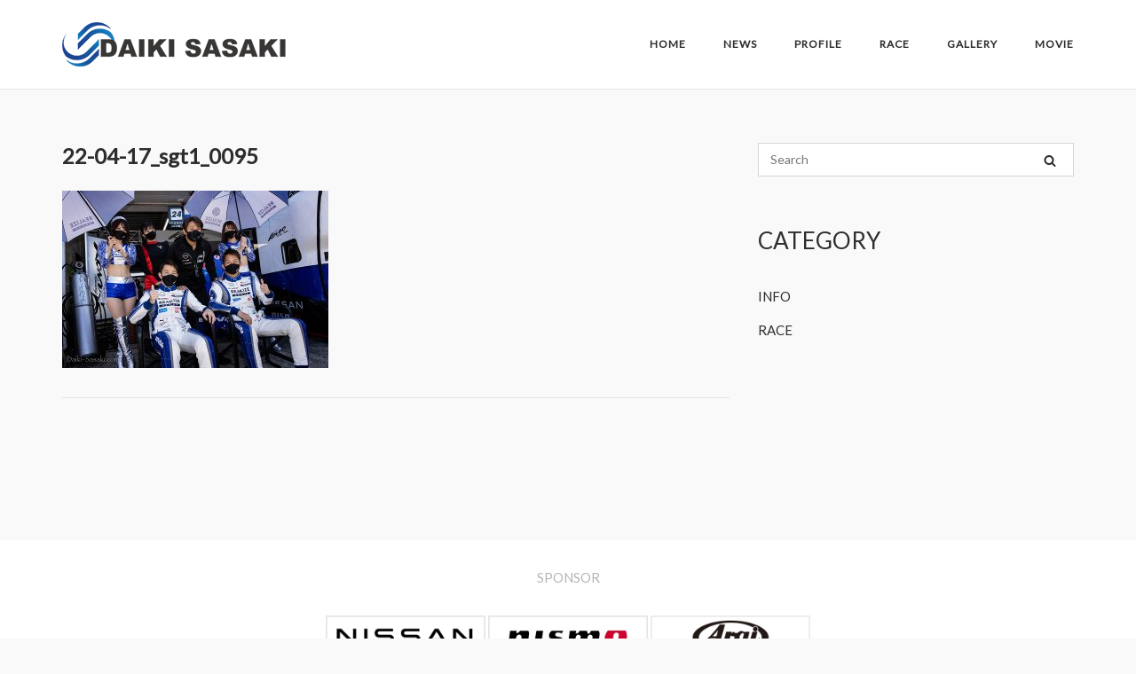

--- FILE ---
content_type: text/html; charset=UTF-8
request_url: https://daiki-sasaki.com/gallery/2022-super-gt500-rd1/attachment/22-04-17_sgt1_0095/
body_size: 46490
content:
<!DOCTYPE html>
<html lang="ja">
<head>
	<meta charset="UTF-8">
	<link rel="profile" href="https://gmpg.org/xfn/11">

	<title>22-04-17_sgt1_0095 &#8211; Racing  Driver DAIKI SASAKI</title>
<meta name='robots' content='max-image-preview:large' />
	<style>img:is([sizes="auto" i], [sizes^="auto," i]) { contain-intrinsic-size: 3000px 1500px }</style>
	<link rel='dns-prefetch' href='//www.googletagmanager.com' />
<link rel='dns-prefetch' href='//fonts.googleapis.com' />
<link rel="alternate" type="application/rss+xml" title="Racing  Driver DAIKI SASAKI &raquo; フィード" href="https://daiki-sasaki.com/feed/" />
<script type="text/javascript">
/* <![CDATA[ */
window._wpemojiSettings = {"baseUrl":"https:\/\/s.w.org\/images\/core\/emoji\/16.0.1\/72x72\/","ext":".png","svgUrl":"https:\/\/s.w.org\/images\/core\/emoji\/16.0.1\/svg\/","svgExt":".svg","source":{"concatemoji":"https:\/\/daiki-sasaki.com\/wp-includes\/js\/wp-emoji-release.min.js?ver=6.8.3"}};
/*! This file is auto-generated */
!function(s,n){var o,i,e;function c(e){try{var t={supportTests:e,timestamp:(new Date).valueOf()};sessionStorage.setItem(o,JSON.stringify(t))}catch(e){}}function p(e,t,n){e.clearRect(0,0,e.canvas.width,e.canvas.height),e.fillText(t,0,0);var t=new Uint32Array(e.getImageData(0,0,e.canvas.width,e.canvas.height).data),a=(e.clearRect(0,0,e.canvas.width,e.canvas.height),e.fillText(n,0,0),new Uint32Array(e.getImageData(0,0,e.canvas.width,e.canvas.height).data));return t.every(function(e,t){return e===a[t]})}function u(e,t){e.clearRect(0,0,e.canvas.width,e.canvas.height),e.fillText(t,0,0);for(var n=e.getImageData(16,16,1,1),a=0;a<n.data.length;a++)if(0!==n.data[a])return!1;return!0}function f(e,t,n,a){switch(t){case"flag":return n(e,"\ud83c\udff3\ufe0f\u200d\u26a7\ufe0f","\ud83c\udff3\ufe0f\u200b\u26a7\ufe0f")?!1:!n(e,"\ud83c\udde8\ud83c\uddf6","\ud83c\udde8\u200b\ud83c\uddf6")&&!n(e,"\ud83c\udff4\udb40\udc67\udb40\udc62\udb40\udc65\udb40\udc6e\udb40\udc67\udb40\udc7f","\ud83c\udff4\u200b\udb40\udc67\u200b\udb40\udc62\u200b\udb40\udc65\u200b\udb40\udc6e\u200b\udb40\udc67\u200b\udb40\udc7f");case"emoji":return!a(e,"\ud83e\udedf")}return!1}function g(e,t,n,a){var r="undefined"!=typeof WorkerGlobalScope&&self instanceof WorkerGlobalScope?new OffscreenCanvas(300,150):s.createElement("canvas"),o=r.getContext("2d",{willReadFrequently:!0}),i=(o.textBaseline="top",o.font="600 32px Arial",{});return e.forEach(function(e){i[e]=t(o,e,n,a)}),i}function t(e){var t=s.createElement("script");t.src=e,t.defer=!0,s.head.appendChild(t)}"undefined"!=typeof Promise&&(o="wpEmojiSettingsSupports",i=["flag","emoji"],n.supports={everything:!0,everythingExceptFlag:!0},e=new Promise(function(e){s.addEventListener("DOMContentLoaded",e,{once:!0})}),new Promise(function(t){var n=function(){try{var e=JSON.parse(sessionStorage.getItem(o));if("object"==typeof e&&"number"==typeof e.timestamp&&(new Date).valueOf()<e.timestamp+604800&&"object"==typeof e.supportTests)return e.supportTests}catch(e){}return null}();if(!n){if("undefined"!=typeof Worker&&"undefined"!=typeof OffscreenCanvas&&"undefined"!=typeof URL&&URL.createObjectURL&&"undefined"!=typeof Blob)try{var e="postMessage("+g.toString()+"("+[JSON.stringify(i),f.toString(),p.toString(),u.toString()].join(",")+"));",a=new Blob([e],{type:"text/javascript"}),r=new Worker(URL.createObjectURL(a),{name:"wpTestEmojiSupports"});return void(r.onmessage=function(e){c(n=e.data),r.terminate(),t(n)})}catch(e){}c(n=g(i,f,p,u))}t(n)}).then(function(e){for(var t in e)n.supports[t]=e[t],n.supports.everything=n.supports.everything&&n.supports[t],"flag"!==t&&(n.supports.everythingExceptFlag=n.supports.everythingExceptFlag&&n.supports[t]);n.supports.everythingExceptFlag=n.supports.everythingExceptFlag&&!n.supports.flag,n.DOMReady=!1,n.readyCallback=function(){n.DOMReady=!0}}).then(function(){return e}).then(function(){var e;n.supports.everything||(n.readyCallback(),(e=n.source||{}).concatemoji?t(e.concatemoji):e.wpemoji&&e.twemoji&&(t(e.twemoji),t(e.wpemoji)))}))}((window,document),window._wpemojiSettings);
/* ]]> */
</script>
<style id='wp-emoji-styles-inline-css' type='text/css'>

	img.wp-smiley, img.emoji {
		display: inline !important;
		border: none !important;
		box-shadow: none !important;
		height: 1em !important;
		width: 1em !important;
		margin: 0 0.07em !important;
		vertical-align: -0.1em !important;
		background: none !important;
		padding: 0 !important;
	}
</style>
<link rel='stylesheet' id='wp-block-library-css' href='https://daiki-sasaki.com/wp-includes/css/dist/block-library/style.min.css?ver=6.8.3' type='text/css' media='all' />
<style id='classic-theme-styles-inline-css' type='text/css'>
/*! This file is auto-generated */
.wp-block-button__link{color:#fff;background-color:#32373c;border-radius:9999px;box-shadow:none;text-decoration:none;padding:calc(.667em + 2px) calc(1.333em + 2px);font-size:1.125em}.wp-block-file__button{background:#32373c;color:#fff;text-decoration:none}
</style>
<style id='global-styles-inline-css' type='text/css'>
:root{--wp--preset--aspect-ratio--square: 1;--wp--preset--aspect-ratio--4-3: 4/3;--wp--preset--aspect-ratio--3-4: 3/4;--wp--preset--aspect-ratio--3-2: 3/2;--wp--preset--aspect-ratio--2-3: 2/3;--wp--preset--aspect-ratio--16-9: 16/9;--wp--preset--aspect-ratio--9-16: 9/16;--wp--preset--color--black: #000000;--wp--preset--color--cyan-bluish-gray: #abb8c3;--wp--preset--color--white: #ffffff;--wp--preset--color--pale-pink: #f78da7;--wp--preset--color--vivid-red: #cf2e2e;--wp--preset--color--luminous-vivid-orange: #ff6900;--wp--preset--color--luminous-vivid-amber: #fcb900;--wp--preset--color--light-green-cyan: #7bdcb5;--wp--preset--color--vivid-green-cyan: #00d084;--wp--preset--color--pale-cyan-blue: #8ed1fc;--wp--preset--color--vivid-cyan-blue: #0693e3;--wp--preset--color--vivid-purple: #9b51e0;--wp--preset--gradient--vivid-cyan-blue-to-vivid-purple: linear-gradient(135deg,rgba(6,147,227,1) 0%,rgb(155,81,224) 100%);--wp--preset--gradient--light-green-cyan-to-vivid-green-cyan: linear-gradient(135deg,rgb(122,220,180) 0%,rgb(0,208,130) 100%);--wp--preset--gradient--luminous-vivid-amber-to-luminous-vivid-orange: linear-gradient(135deg,rgba(252,185,0,1) 0%,rgba(255,105,0,1) 100%);--wp--preset--gradient--luminous-vivid-orange-to-vivid-red: linear-gradient(135deg,rgba(255,105,0,1) 0%,rgb(207,46,46) 100%);--wp--preset--gradient--very-light-gray-to-cyan-bluish-gray: linear-gradient(135deg,rgb(238,238,238) 0%,rgb(169,184,195) 100%);--wp--preset--gradient--cool-to-warm-spectrum: linear-gradient(135deg,rgb(74,234,220) 0%,rgb(151,120,209) 20%,rgb(207,42,186) 40%,rgb(238,44,130) 60%,rgb(251,105,98) 80%,rgb(254,248,76) 100%);--wp--preset--gradient--blush-light-purple: linear-gradient(135deg,rgb(255,206,236) 0%,rgb(152,150,240) 100%);--wp--preset--gradient--blush-bordeaux: linear-gradient(135deg,rgb(254,205,165) 0%,rgb(254,45,45) 50%,rgb(107,0,62) 100%);--wp--preset--gradient--luminous-dusk: linear-gradient(135deg,rgb(255,203,112) 0%,rgb(199,81,192) 50%,rgb(65,88,208) 100%);--wp--preset--gradient--pale-ocean: linear-gradient(135deg,rgb(255,245,203) 0%,rgb(182,227,212) 50%,rgb(51,167,181) 100%);--wp--preset--gradient--electric-grass: linear-gradient(135deg,rgb(202,248,128) 0%,rgb(113,206,126) 100%);--wp--preset--gradient--midnight: linear-gradient(135deg,rgb(2,3,129) 0%,rgb(40,116,252) 100%);--wp--preset--font-size--small: 13px;--wp--preset--font-size--medium: 20px;--wp--preset--font-size--large: 36px;--wp--preset--font-size--x-large: 42px;--wp--preset--spacing--20: 0.44rem;--wp--preset--spacing--30: 0.67rem;--wp--preset--spacing--40: 1rem;--wp--preset--spacing--50: 1.5rem;--wp--preset--spacing--60: 2.25rem;--wp--preset--spacing--70: 3.38rem;--wp--preset--spacing--80: 5.06rem;--wp--preset--shadow--natural: 6px 6px 9px rgba(0, 0, 0, 0.2);--wp--preset--shadow--deep: 12px 12px 50px rgba(0, 0, 0, 0.4);--wp--preset--shadow--sharp: 6px 6px 0px rgba(0, 0, 0, 0.2);--wp--preset--shadow--outlined: 6px 6px 0px -3px rgba(255, 255, 255, 1), 6px 6px rgba(0, 0, 0, 1);--wp--preset--shadow--crisp: 6px 6px 0px rgba(0, 0, 0, 1);}:where(.is-layout-flex){gap: 0.5em;}:where(.is-layout-grid){gap: 0.5em;}body .is-layout-flex{display: flex;}.is-layout-flex{flex-wrap: wrap;align-items: center;}.is-layout-flex > :is(*, div){margin: 0;}body .is-layout-grid{display: grid;}.is-layout-grid > :is(*, div){margin: 0;}:where(.wp-block-columns.is-layout-flex){gap: 2em;}:where(.wp-block-columns.is-layout-grid){gap: 2em;}:where(.wp-block-post-template.is-layout-flex){gap: 1.25em;}:where(.wp-block-post-template.is-layout-grid){gap: 1.25em;}.has-black-color{color: var(--wp--preset--color--black) !important;}.has-cyan-bluish-gray-color{color: var(--wp--preset--color--cyan-bluish-gray) !important;}.has-white-color{color: var(--wp--preset--color--white) !important;}.has-pale-pink-color{color: var(--wp--preset--color--pale-pink) !important;}.has-vivid-red-color{color: var(--wp--preset--color--vivid-red) !important;}.has-luminous-vivid-orange-color{color: var(--wp--preset--color--luminous-vivid-orange) !important;}.has-luminous-vivid-amber-color{color: var(--wp--preset--color--luminous-vivid-amber) !important;}.has-light-green-cyan-color{color: var(--wp--preset--color--light-green-cyan) !important;}.has-vivid-green-cyan-color{color: var(--wp--preset--color--vivid-green-cyan) !important;}.has-pale-cyan-blue-color{color: var(--wp--preset--color--pale-cyan-blue) !important;}.has-vivid-cyan-blue-color{color: var(--wp--preset--color--vivid-cyan-blue) !important;}.has-vivid-purple-color{color: var(--wp--preset--color--vivid-purple) !important;}.has-black-background-color{background-color: var(--wp--preset--color--black) !important;}.has-cyan-bluish-gray-background-color{background-color: var(--wp--preset--color--cyan-bluish-gray) !important;}.has-white-background-color{background-color: var(--wp--preset--color--white) !important;}.has-pale-pink-background-color{background-color: var(--wp--preset--color--pale-pink) !important;}.has-vivid-red-background-color{background-color: var(--wp--preset--color--vivid-red) !important;}.has-luminous-vivid-orange-background-color{background-color: var(--wp--preset--color--luminous-vivid-orange) !important;}.has-luminous-vivid-amber-background-color{background-color: var(--wp--preset--color--luminous-vivid-amber) !important;}.has-light-green-cyan-background-color{background-color: var(--wp--preset--color--light-green-cyan) !important;}.has-vivid-green-cyan-background-color{background-color: var(--wp--preset--color--vivid-green-cyan) !important;}.has-pale-cyan-blue-background-color{background-color: var(--wp--preset--color--pale-cyan-blue) !important;}.has-vivid-cyan-blue-background-color{background-color: var(--wp--preset--color--vivid-cyan-blue) !important;}.has-vivid-purple-background-color{background-color: var(--wp--preset--color--vivid-purple) !important;}.has-black-border-color{border-color: var(--wp--preset--color--black) !important;}.has-cyan-bluish-gray-border-color{border-color: var(--wp--preset--color--cyan-bluish-gray) !important;}.has-white-border-color{border-color: var(--wp--preset--color--white) !important;}.has-pale-pink-border-color{border-color: var(--wp--preset--color--pale-pink) !important;}.has-vivid-red-border-color{border-color: var(--wp--preset--color--vivid-red) !important;}.has-luminous-vivid-orange-border-color{border-color: var(--wp--preset--color--luminous-vivid-orange) !important;}.has-luminous-vivid-amber-border-color{border-color: var(--wp--preset--color--luminous-vivid-amber) !important;}.has-light-green-cyan-border-color{border-color: var(--wp--preset--color--light-green-cyan) !important;}.has-vivid-green-cyan-border-color{border-color: var(--wp--preset--color--vivid-green-cyan) !important;}.has-pale-cyan-blue-border-color{border-color: var(--wp--preset--color--pale-cyan-blue) !important;}.has-vivid-cyan-blue-border-color{border-color: var(--wp--preset--color--vivid-cyan-blue) !important;}.has-vivid-purple-border-color{border-color: var(--wp--preset--color--vivid-purple) !important;}.has-vivid-cyan-blue-to-vivid-purple-gradient-background{background: var(--wp--preset--gradient--vivid-cyan-blue-to-vivid-purple) !important;}.has-light-green-cyan-to-vivid-green-cyan-gradient-background{background: var(--wp--preset--gradient--light-green-cyan-to-vivid-green-cyan) !important;}.has-luminous-vivid-amber-to-luminous-vivid-orange-gradient-background{background: var(--wp--preset--gradient--luminous-vivid-amber-to-luminous-vivid-orange) !important;}.has-luminous-vivid-orange-to-vivid-red-gradient-background{background: var(--wp--preset--gradient--luminous-vivid-orange-to-vivid-red) !important;}.has-very-light-gray-to-cyan-bluish-gray-gradient-background{background: var(--wp--preset--gradient--very-light-gray-to-cyan-bluish-gray) !important;}.has-cool-to-warm-spectrum-gradient-background{background: var(--wp--preset--gradient--cool-to-warm-spectrum) !important;}.has-blush-light-purple-gradient-background{background: var(--wp--preset--gradient--blush-light-purple) !important;}.has-blush-bordeaux-gradient-background{background: var(--wp--preset--gradient--blush-bordeaux) !important;}.has-luminous-dusk-gradient-background{background: var(--wp--preset--gradient--luminous-dusk) !important;}.has-pale-ocean-gradient-background{background: var(--wp--preset--gradient--pale-ocean) !important;}.has-electric-grass-gradient-background{background: var(--wp--preset--gradient--electric-grass) !important;}.has-midnight-gradient-background{background: var(--wp--preset--gradient--midnight) !important;}.has-small-font-size{font-size: var(--wp--preset--font-size--small) !important;}.has-medium-font-size{font-size: var(--wp--preset--font-size--medium) !important;}.has-large-font-size{font-size: var(--wp--preset--font-size--large) !important;}.has-x-large-font-size{font-size: var(--wp--preset--font-size--x-large) !important;}
:where(.wp-block-post-template.is-layout-flex){gap: 1.25em;}:where(.wp-block-post-template.is-layout-grid){gap: 1.25em;}
:where(.wp-block-columns.is-layout-flex){gap: 2em;}:where(.wp-block-columns.is-layout-grid){gap: 2em;}
:root :where(.wp-block-pullquote){font-size: 1.5em;line-height: 1.6;}
</style>
<link rel='stylesheet' id='fancybox-for-wp-css' href='https://daiki-sasaki.com/wp-content/plugins/fancybox-for-wordpress/assets/css/fancybox.css?ver=1.3.4' type='text/css' media='all' />
<link rel='stylesheet' id='siteorigin-corp-style-css' href='https://daiki-sasaki.com/wp-content/themes/siteorigin-corp/style.min.css?ver=1.20.12' type='text/css' media='all' />
<link rel='stylesheet' id='siteorigin-corp-icons-css' href='https://daiki-sasaki.com/wp-content/themes/siteorigin-corp/css/siteorigin-corp-icons.min.css?ver=.min' type='text/css' media='all' />
<link rel='stylesheet' id='siteorigin-google-web-fonts-css' href='https://fonts.googleapis.com/css?family=Lato%3Aregular&#038;ver=6.8.3#038;subset=latin&#038;display=block' type='text/css' media='all' />
<script type="text/javascript" src="https://daiki-sasaki.com/wp-includes/js/tinymce/tinymce.min.js?ver=49110-20250317" id="wp-tinymce-root-js"></script>
<script type="text/javascript" src="https://daiki-sasaki.com/wp-includes/js/tinymce/plugins/compat3x/plugin.min.js?ver=49110-20250317" id="wp-tinymce-js"></script>
<script type="text/javascript" src="https://daiki-sasaki.com/wp-includes/js/jquery/jquery.min.js?ver=3.7.1" id="jquery-core-js"></script>
<script type="text/javascript" src="https://daiki-sasaki.com/wp-includes/js/jquery/jquery-migrate.min.js?ver=3.4.1" id="jquery-migrate-js"></script>
<script type="text/javascript" src="https://daiki-sasaki.com/wp-content/plugins/fancybox-for-wordpress/assets/js/purify.min.js?ver=1.3.4" id="purify-js"></script>
<script type="text/javascript" src="https://daiki-sasaki.com/wp-content/plugins/fancybox-for-wordpress/assets/js/jquery.fancybox.js?ver=1.3.4" id="fancybox-for-wp-js"></script>

<!-- Site Kit によって追加された Google タグ（gtag.js）スニペット -->
<!-- Google アナリティクス スニペット (Site Kit が追加) -->
<script type="text/javascript" src="https://www.googletagmanager.com/gtag/js?id=GT-PJWWZHK" id="google_gtagjs-js" async></script>
<script type="text/javascript" id="google_gtagjs-js-after">
/* <![CDATA[ */
window.dataLayer = window.dataLayer || [];function gtag(){dataLayer.push(arguments);}
gtag("set","linker",{"domains":["daiki-sasaki.com"]});
gtag("js", new Date());
gtag("set", "developer_id.dZTNiMT", true);
gtag("config", "GT-PJWWZHK");
 window._googlesitekit = window._googlesitekit || {}; window._googlesitekit.throttledEvents = []; window._googlesitekit.gtagEvent = (name, data) => { var key = JSON.stringify( { name, data } ); if ( !! window._googlesitekit.throttledEvents[ key ] ) { return; } window._googlesitekit.throttledEvents[ key ] = true; setTimeout( () => { delete window._googlesitekit.throttledEvents[ key ]; }, 5 ); gtag( "event", name, { ...data, event_source: "site-kit" } ); }; 
/* ]]> */
</script>
<link rel="https://api.w.org/" href="https://daiki-sasaki.com/wp-json/" /><link rel="alternate" title="JSON" type="application/json" href="https://daiki-sasaki.com/wp-json/wp/v2/media/1990" /><link rel="EditURI" type="application/rsd+xml" title="RSD" href="https://daiki-sasaki.com/xmlrpc.php?rsd" />
<meta name="generator" content="WordPress 6.8.3" />
<link rel='shortlink' href='https://daiki-sasaki.com/?p=1990' />
<link rel="alternate" title="oEmbed (JSON)" type="application/json+oembed" href="https://daiki-sasaki.com/wp-json/oembed/1.0/embed?url=https%3A%2F%2Fdaiki-sasaki.com%2Fgallery%2F2022-super-gt500-rd1%2Fattachment%2F22-04-17_sgt1_0095%2F" />
<link rel="alternate" title="oEmbed (XML)" type="text/xml+oembed" href="https://daiki-sasaki.com/wp-json/oembed/1.0/embed?url=https%3A%2F%2Fdaiki-sasaki.com%2Fgallery%2F2022-super-gt500-rd1%2Fattachment%2F22-04-17_sgt1_0095%2F&#038;format=xml" />

<!-- Fancybox for WordPress v3.3.7 -->
<style type="text/css">
	.fancybox-slide--image .fancybox-content{background-color: #FFFFFF}div.fancybox-caption{display:none !important;}
	
	img.fancybox-image{border-width:10px;border-color:#FFFFFF;border-style:solid;}
	div.fancybox-bg{background-color:rgba(102,102,102,0.3);opacity:1 !important;}div.fancybox-content{border-color:#FFFFFF}
	div#fancybox-title{background-color:#FFFFFF}
	div.fancybox-content{background-color:#FFFFFF}
	div#fancybox-title-inside{color:#333333}
	
	
	
	div.fancybox-caption p.caption-title{display:inline-block}
	div.fancybox-caption p.caption-title{font-size:14px}
	div.fancybox-caption p.caption-title{color:#333333}
	div.fancybox-caption {color:#333333}div.fancybox-caption p.caption-title {background:#fff; width:auto;padding:10px 30px;}div.fancybox-content p.caption-title{color:#333333;margin: 0;padding: 5px 0;}body.fancybox-active .fancybox-container .fancybox-stage .fancybox-content .fancybox-close-small{display:block;}
</style><script type="text/javascript">
	jQuery(function () {

		var mobileOnly = false;
		
		if (mobileOnly) {
			return;
		}

		jQuery.fn.getTitle = function () { // Copy the title of every IMG tag and add it to its parent A so that fancybox can show titles
			var arr = jQuery("a[data-fancybox]");jQuery.each(arr, function() {var title = jQuery(this).children("img").attr("title") || '';var figCaptionHtml = jQuery(this).next("figcaption").html() || '';var processedCaption = figCaptionHtml;if (figCaptionHtml.length && typeof DOMPurify === 'function') {processedCaption = DOMPurify.sanitize(figCaptionHtml, {USE_PROFILES: {html: true}});} else if (figCaptionHtml.length) {processedCaption = jQuery("<div>").text(figCaptionHtml).html();}var newTitle = title;if (processedCaption.length) {newTitle = title.length ? title + " " + processedCaption : processedCaption;}if (newTitle.length) {jQuery(this).attr("title", newTitle);}});		}

		// Supported file extensions

				var thumbnails = jQuery("a:has(img)").not(".nolightbox").not('.envira-gallery-link').not('.ngg-simplelightbox').filter(function () {
			return /\.(jpe?g|png|gif|mp4|webp|bmp|pdf)(\?[^/]*)*$/i.test(jQuery(this).attr('href'))
		});
		

		// Add data-type iframe for links that are not images or videos.
		var iframeLinks = jQuery('.fancyboxforwp').filter(function () {
			return !/\.(jpe?g|png|gif|mp4|webp|bmp|pdf)(\?[^/]*)*$/i.test(jQuery(this).attr('href'))
		}).filter(function () {
			return !/vimeo|youtube/i.test(jQuery(this).attr('href'))
		});
		iframeLinks.attr({"data-type": "iframe"}).getTitle();

				// Gallery All
		thumbnails.addClass("fancyboxforwp").attr("data-fancybox", "gallery").getTitle();
		iframeLinks.attr({"data-fancybox": "gallery"}).getTitle();

		// Gallery type NONE
		
		// Call fancybox and apply it on any link with a rel atribute that starts with "fancybox", with the options set on the admin panel
		jQuery("a.fancyboxforwp").fancyboxforwp({
			loop: false,
			smallBtn: true,
			zoomOpacity: "auto",
			animationEffect: "fade",
			animationDuration: 500,
			transitionEffect: "fade",
			transitionDuration: "300",
			overlayShow: true,
			overlayOpacity: "0.3",
			titleShow: true,
			titlePosition: "inside",
			keyboard: true,
			showCloseButton: true,
			arrows: true,
			clickContent:false,
			clickSlide: "close",
			mobile: {
				clickContent: function (current, event) {
					return current.type === "image" ? "toggleControls" : false;
				},
				clickSlide: function (current, event) {
					return current.type === "image" ? "close" : "close";
				},
			},
			wheel: false,
			toolbar: true,
			preventCaptionOverlap: true,
			onInit: function() { },			onDeactivate
	: function() { },		beforeClose: function() { },			afterShow: function(instance) { jQuery( ".fancybox-image" ).on("click", function( ){ ( instance.isScaledDown() ) ? instance.scaleToActual() : instance.scaleToFit() }) },				afterClose: function() { },					caption : function( instance, item ) {var title = "";if("undefined" != typeof jQuery(this).context ){var title = jQuery(this).context.title;} else { var title = ("undefined" != typeof jQuery(this).attr("title")) ? jQuery(this).attr("title") : false;}var caption = jQuery(this).data('caption') || '';if ( item.type === 'image' && title.length ) {caption = (caption.length ? caption + '<br />' : '') + '<p class="caption-title">'+jQuery("<div>").text(title).html()+'</p>' ;}if (typeof DOMPurify === "function" && caption.length) { return DOMPurify.sanitize(caption, {USE_PROFILES: {html: true}}); } else { return jQuery("<div>").text(caption).html(); }},
		afterLoad : function( instance, current ) {var captionContent = current.opts.caption || '';var sanitizedCaptionString = '';if (typeof DOMPurify === 'function' && captionContent.length) {sanitizedCaptionString = DOMPurify.sanitize(captionContent, {USE_PROFILES: {html: true}});} else if (captionContent.length) { sanitizedCaptionString = jQuery("<div>").text(captionContent).html();}if (sanitizedCaptionString.length) { current.$content.append(jQuery('<div class=\"fancybox-custom-caption inside-caption\" style=\" position: absolute;left:0;right:0;color:#000;margin:0 auto;bottom:0;text-align:center;background-color:#FFFFFF \"></div>').html(sanitizedCaptionString)); }},
			})
		;

			})
</script>
<!-- END Fancybox for WordPress -->
<meta name="generator" content="Site Kit by Google 1.170.0" />	<meta name="viewport" content="width=device-width, initial-scale=1">
				<style type="text/css" id="siteorigin-corp-settings-custom" data-siteorigin-settings="true">
					/* style */ body,button,input,select,optgroup,textarea { color: #2d2d2d; font-family: "Lato", sans-serif; font-weight: normal;  } h1,h2,h3,h4,h5,h6 { font-family: "Lato", sans-serif; font-weight: normal;  }  .sub-heading,.comments-title,.comment-reply-title,.related-projects-section h3,.yarpp-related .related-posts,.related-posts-section .related-posts,.site-content #primary .sharedaddy h3,.site-content #jp-relatedposts .jp-relatedposts-headline { color: #2d2d2d; } blockquote { border-left: 3px solid #dc143c; } blockquote cite { color: #2d2d2d; } abbr,acronym { border-bottom: 1px dotted #2d2d2d; }  table { font-family: "Lato", sans-serif; font-weight: normal;  }   .button,button,input[type=button],input[type=reset],input[type=submit] { background: #dc143c; font-family: "Lato", sans-serif; font-weight: normal;  } .button:hover,button:hover,input[type=button]:hover,input[type=reset]:hover,input[type=submit]:hover { background: rgba(220,20,60,0.8); } .button:active,.button:focus,button:active,button:focus,input[type=button]:active,input[type=button]:focus,input[type=reset]:active,input[type=reset]:focus,input[type=submit]:active,input[type=submit]:focus { background: #dc143c; }     fieldset legend { font-family: "Lato", sans-serif; font-weight: normal;  } a { color: #dc143c; } a:visited { color: #dc143c; } a:hover,a:focus,a:active { color: #2d2d2d; }   .link-underline.main-navigation ul .sub-menu li:first-of-type { border-top: 2px solid #dc143c; } .link-underline.main-navigation ul .children li:first-of-type { border-top: 2px solid #dc143c; } .main-navigation ul li { font-family: "Lato", sans-serif; font-weight: normal;  }  #site-navigation.main-navigation ul .menu-button a { background: #dc143c; } #site-navigation.main-navigation ul .menu-button a:hover { background: rgba(220,20,60,0.8); } [class*=overlap] .main-navigation:not(.link-underline) div > ul:not(.cart_list) > li:hover > a { color: #dc143c; } .link-underline.main-navigation div > ul:not(.cart_list) > li:hover > a { border-color: #dc143c; } .main-navigation:not(.link-underline) div > ul:not(.cart_list) > li:hover > a { color: #dc143c; } .main-navigation div > ul:not(.cart_list) > li.current > a,.main-navigation div > ul:not(.cart_list) > li.current_page_item > a,.main-navigation div > ul:not(.cart_list) > li.current-menu-item > a,.main-navigation div > ul:not(.cart_list) > li.current_page_ancestor > a,.main-navigation div > ul:not(.cart_list) > li.current-menu-ancestor > a { border-color: #dc143c; } .main-navigation:not(.link-underline) div > ul:not(.cart_list) > li.current > a,.main-navigation:not(.link-underline) div > ul:not(.cart_list) > li.current_page_item > a,.main-navigation:not(.link-underline) div > ul:not(.cart_list) > li.current-menu-item > a,.main-navigation:not(.link-underline) div > ul:not(.cart_list) > li.current_page_ancestor > a,.main-navigation:not(.link-underline) div > ul:not(.cart_list) > li.current-menu-ancestor > a { color: #dc143c; } [class*=overlap] .main-navigation:not(.link-underline) div > ul:not(.cart_list) > li.current > a,[class*=overlap] .main-navigation:not(.link-underline) div > ul:not(.cart_list) > li.current_page_item > a,[class*=overlap] .main-navigation:not(.link-underline) div > ul:not(.cart_list) > li.current-menu-item > a,[class*=overlap] .main-navigation:not(.link-underline) div > ul:not(.cart_list) > li.current_page_ancestor > a,[class*=overlap] .main-navigation:not(.link-underline) div > ul:not(.cart_list) > li.current-menu-ancestor > a { color: #dc143c; }    #mobile-navigation ul li { font-family: "Lato", sans-serif; font-weight: normal;  }     .pagination .page-numbers { border: 1px solid #2d2d2d; color: #2d2d2d; font-family: "Lato", sans-serif; font-weight: normal;  } .pagination .page-numbers:visited { color: #2d2d2d; } .pagination .page-numbers:hover,.pagination .page-numbers:focus { border-color: #dc143c; color: #dc143c; } .pagination .page-numbers.dots:hover { color: #2d2d2d; } .pagination .current { border-color: #dc143c; color: #dc143c; }   .post-navigation a div { font-family: "Lato", sans-serif; font-weight: normal;  } .post-navigation a:hover div { color: #dc143c; } .comment-navigation a { color: #2d2d2d; } .comment-navigation a:hover { color: #dc143c; }   .breadcrumbs a:hover { color: #dc143c; }  .site-main #infinite-handle span button:hover { border-color: #dc143c; color: #dc143c; } .site-content #jp-relatedposts .jp-relatedposts-headline { font-family: "Lato", sans-serif; font-weight: normal;  } .site-content #jp-relatedposts .jp-relatedposts-items .jp-relatedposts-post .jp-relatedposts-post-title a { font-family: "Lato", sans-serif; font-weight: normal;  } .site-content #jp-relatedposts .jp-relatedposts-items .jp-relatedposts-post .jp-relatedposts-post-title a:hover { color: #dc143c; } .site-content #jp-relatedposts .jp-relatedposts-items .jp-relatedposts-post .jp-relatedposts-post-date,.site-content #jp-relatedposts .jp-relatedposts-items .jp-relatedposts-post .jp-relatedposts-post-context { color: #2d2d2d; }  .widget-area .widget:not(.widget_tag_cloud):not(.widget_shopping_cart) a:not(.button) { color: #2d2d2d; } .widget-area .widget:not(.widget_tag_cloud):not(.widget_shopping_cart) a:not(.button):hover { color: #dc143c; }   .widget_calendar .wp-calendar-table tbody td a { color: #dc143c; } .widget_calendar .wp-calendar-table tbody td a:hover { color: #2d2d2d; }  .widget_calendar .wp-calendar-nav .wp-calendar-nav-prev a:hover,.widget_calendar .wp-calendar-nav .wp-calendar-nav-next a:hover { color: #dc143c; }                .widget.recent-posts-extended h3 a:hover { color: #2d2d2d; }  .site-footer .widget_tag_cloud a:after { background: #ffffff; } .site-footer .widgets .widget.widget_tag_cloud a { color: #2d2d2d; }   .site-header .site-branding .site-title { font-family: "Lato", sans-serif; font-weight: normal;  }  .site-header .site-branding .site-description { font-family: "Lato", sans-serif; font-weight: normal;  }   #fullscreen-search span { font-family: "Lato", sans-serif; font-weight: normal;  }     .entry-title a:hover { color: #2d2d2d; } .entry-meta { font-family: "Lato", sans-serif; font-weight: normal;  }  .entry-meta span a:hover { color: #dc143c; } .page-links .page-links-title { color: #2d2d2d; } .page-links .post-page-numbers { border: 1px solid #2d2d2d; color: #2d2d2d; font-family: "Lato", sans-serif; font-weight: normal;  } .page-links .post-page-numbers:hover,.page-links .post-page-numbers.current { border-color: #dc143c; color: #dc143c; } .tags-links a,.widget_tag_cloud a { color: #2d2d2d; } .tags-links a:hover,.widget_tag_cloud a:hover { background: #dc143c; } .tags-links a:hover:after,.widget_tag_cloud a:hover:after { border-right-color: #dc143c; }      .blog-layout-offset article .entry-offset .entry-author-link a:hover,.blog-layout-offset article .entry-offset .entry-categories a:hover,.blog-layout-offset article .entry-offset .entry-comments a:hover { color: #dc143c; }    .search-results .page-title span { color: #dc143c; }  .search-form button[type=submit] svg path { fill: #2d2d2d; }  .author-box .author-description span a { color: #2d2d2d; } .author-box .author-description span a:hover { color: #dc143c; }  .yarpp-related ol li .related-post-title:hover,.related-posts-section ol li .related-post-title:hover { color: #dc143c; }  .yarpp-related ol li .related-post-date:hover,.related-posts-section ol li .related-post-date:hover { color: #dc143c; }            .comment-list .comment,.comment-list .pingback { color: #2d2d2d; }  .comment-list .comment .author,.comment-list .pingback .author { font-family: "Lato", sans-serif; font-weight: normal;  }  .comment-list .comment .author a:hover,.comment-list .pingback .author a:hover { color: #2d2d2d; }  .comment-list .comment .comment-reply-link,.comment-list .pingback .comment-reply-link { font-family: "Lato", sans-serif; font-weight: normal;  } .comment-list .comment .comment-reply-link:hover,.comment-list .pingback .comment-reply-link:hover { color: #dc143c; }  .comment-reply-title #cancel-comment-reply-link:hover { color: #dc143c; } #commentform .comment-notes a,#commentform .logged-in-as a { color: #2d2d2d; } #commentform .comment-notes a:hover,#commentform .logged-in-as a:hover { color: #dc143c; } .site-footer { background: #ffffff; } .site-footer .widgets { padding: 30px 0; }     .site-footer .bottom-bar { background: #dc143c; color: #ffffff; }     .featured-posts-slider .slides .slide { background-color: #2d2d2d; }@media (max-width: 768px) { #masthead .search-toggle { margin: 0 20px 0 0; } .site-header .shopping-cart { margin: 0 37px 0 0; } #masthead #mobile-menu-button { display: inline-block; } #masthead .main-navigation:not(.mega-menu) ul:not(.shopping-cart) { display: none; } #masthead .main-navigation .search-icon { display: none; } .site-header.centered .site-branding { margin: 0; padding-right: 20px; text-align: left; } .centered.site-header .site-header-inner { flex-direction: row; } .site-header.centered .main-navigation { text-align: left; } } @media (min-width: 769px) { #masthead #mobile-navigation { display: none; } }				</style>
				<link rel="icon" href="https://daiki-sasaki.com/wp-content/uploads/2018/04/cropped-favicon-32x32.png" sizes="32x32" />
<link rel="icon" href="https://daiki-sasaki.com/wp-content/uploads/2018/04/cropped-favicon-192x192.png" sizes="192x192" />
<link rel="apple-touch-icon" href="https://daiki-sasaki.com/wp-content/uploads/2018/04/cropped-favicon-180x180.png" />
<meta name="msapplication-TileImage" content="https://daiki-sasaki.com/wp-content/uploads/2018/04/cropped-favicon-270x270.png" />
</head>

<body class="attachment wp-singular attachment-template-default single single-attachment postid-1990 attachmentid-1990 attachment-jpeg wp-custom-logo wp-theme-siteorigin-corp css3-animations no-js page-layout-default sidebar no-topbar">

<div id="page" class="site">
	<a class="skip-link screen-reader-text" href="#content">Skip to content</a>

			<header id="masthead" class="site-header sticky mobile-menu" data-scale-logo="true" >

			<div class="corp-container">

				<div class="site-header-inner">

					<div class="site-branding">
						<a href="https://daiki-sasaki.com/" class="custom-logo-link" rel="home"><img width="254" height="50" src="https://daiki-sasaki.com/wp-content/uploads/2018/04/logo_ld.png" class="custom-logo" alt="佐々木大樹 daiki sasaki" decoding="async" srcset="https://daiki-sasaki.com/wp-content/uploads/2018/04/logo_ld.png 254w, https://daiki-sasaki.com/wp-content/uploads/2018/04/logo_ld-247x50.png 247w,https://daiki-sasaki.com/wp-content/uploads/2018/04/logo_hd.png 2x" sizes="(max-width: 254px) 100vw, 254px" loading="eager" /></a>											</div><!-- .site-branding -->

					
					
					<nav id="site-navigation" class="main-navigation link-underline ">

						<div class="menu-topnav-container"><ul id="primary-menu" class="menu"><li id="menu-item-407" class="menu-item menu-item-type-post_type menu-item-object-page menu-item-home menu-item-407"><a href="https://daiki-sasaki.com/">HOME</a></li>
<li id="menu-item-414" class="menu-item menu-item-type-post_type menu-item-object-page current_page_parent menu-item-414"><a href="https://daiki-sasaki.com/news/">NEWS</a></li>
<li id="menu-item-542" class="menu-item menu-item-type-post_type menu-item-object-page menu-item-542"><a href="https://daiki-sasaki.com/profile/">PROFILE</a></li>
<li id="menu-item-545" class="menu-item menu-item-type-post_type menu-item-object-page menu-item-545"><a href="https://daiki-sasaki.com/race/">RACE</a></li>
<li id="menu-item-548" class="menu-item menu-item-type-post_type menu-item-object-page menu-item-548"><a href="https://daiki-sasaki.com/gallery/">GALLERY</a></li>
<li id="menu-item-628" class="menu-item menu-item-type-post_type menu-item-object-page menu-item-628"><a href="https://daiki-sasaki.com/movie/">MOVIE</a></li>
</ul></div>
						
						
													<a href="#menu" id="mobile-menu-button">
											<svg version="1.1" xmlns="http://www.w3.org/2000/svg" xmlns:xlink="http://www.w3.org/1999/xlink" width="27" height="32" viewBox="0 0 27 32">
				<path d="M27.429 24v2.286q0 0.464-0.339 0.804t-0.804 0.339h-25.143q-0.464 0-0.804-0.339t-0.339-0.804v-2.286q0-0.464 0.339-0.804t0.804-0.339h25.143q0.464 0 0.804 0.339t0.339 0.804zM27.429 14.857v2.286q0 0.464-0.339 0.804t-0.804 0.339h-25.143q-0.464 0-0.804-0.339t-0.339-0.804v-2.286q0-0.464 0.339-0.804t0.804-0.339h25.143q0.464 0 0.804 0.339t0.339 0.804zM27.429 5.714v2.286q0 0.464-0.339 0.804t-0.804 0.339h-25.143q-0.464 0-0.804-0.339t-0.339-0.804v-2.286q0-0.464 0.339-0.804t0.804-0.339h25.143q0.464 0 0.804 0.339t0.339 0.804z"></path>
			</svg>
										<span class="screen-reader-text">Menu</span>
							</a>
						
					</nav><!-- #site-navigation -->

					
				</div><!-- .site-header-inner -->

			</div><!-- .corp-container -->

		</header><!-- #masthead -->
	
	<div id="content" class="site-content">

		<div class="corp-container">

			
	<div id="primary" class="content-area">
		<main id="main" class="site-main">

		
<article id="post-1990" class="post-1990 attachment type-attachment status-inherit hentry post">

	
		

	<div class="corp-content-wrapper">
		
					<header class="entry-header">
				<h1 class="entry-title">22-04-17_sgt1_0095</h1>							</header><!-- .entry-header -->
		
		<div class="entry-content">
			<p class="attachment"><a href='https://daiki-sasaki.com/wp-content/uploads/2022/05/22-04-17_sgt1_0095.jpg'><img fetchpriority="high" decoding="async" width="300" height="200" src="https://daiki-sasaki.com/wp-content/uploads/2022/05/22-04-17_sgt1_0095-300x200.jpg" class="attachment-medium size-medium" alt="" srcset="https://daiki-sasaki.com/wp-content/uploads/2022/05/22-04-17_sgt1_0095-300x200.jpg 300w, https://daiki-sasaki.com/wp-content/uploads/2022/05/22-04-17_sgt1_0095-768x512.jpg 768w, https://daiki-sasaki.com/wp-content/uploads/2022/05/22-04-17_sgt1_0095-720x480.jpg 720w, https://daiki-sasaki.com/wp-content/uploads/2022/05/22-04-17_sgt1_0095-272x182.jpg 272w, https://daiki-sasaki.com/wp-content/uploads/2022/05/22-04-17_sgt1_0095.jpg 900w" sizes="(max-width: 300px) 100vw, 300px" /></a></p>
		</div><!-- .entry-content -->
		
	</div><!-- .corp-content-wrapper -->

	</article><!-- #post-## -->
	<nav class="navigation post-navigation">
		<h2 class="screen-reader-text">Post navigation</h2>
		<div class="nav-links">
								</div><!-- .nav-links -->
	</nav><!-- .navigation -->
	
		</main><!-- #main -->
	</div><!-- #primary -->


<aside id="secondary" class="widget-area">
	<aside id="search-2" class="widget widget_search"><form method="get" class="search-form" action="https://daiki-sasaki.com/">
	<input type="search" name="s" aria-label="Search for" placeholder="Search" value="" />
	<button type="submit" aria-label="Search">
					<svg version="1.1" xmlns="http://www.w3.org/2000/svg" width="26" height="28" viewBox="0 0 26 28">
				<path d="M18 13c0-3.859-3.141-7-7-7s-7 3.141-7 7 3.141 7 7 7 7-3.141 7-7zM26 26c0 1.094-0.906 2-2 2-0.531 0-1.047-0.219-1.406-0.594l-5.359-5.344c-1.828 1.266-4.016 1.937-6.234 1.937-6.078 0-11-4.922-11-11s4.922-11 11-11 11 4.922 11 11c0 2.219-0.672 4.406-1.937 6.234l5.359 5.359c0.359 0.359 0.578 0.875 0.578 1.406z"></path>
			</svg>
			</button>
</form>
</aside><aside id="categories-2" class="widget widget_categories"><h2 class="widget-title">CATEGORY</h2>
			<ul>
					<li class="cat-item cat-item-8"><a href="https://daiki-sasaki.com/category/info/">INFO</a>
</li>
	<li class="cat-item cat-item-9"><a href="https://daiki-sasaki.com/category/race/">RACE</a>
</li>
			</ul>

			</aside></aside><!-- #secondary -->

		</div><!-- .corp-container -->
	</div><!-- #content -->

	
		<footer id="colophon" class="site-footer">

			
							<div class="corp-container">
											<div class="widgets widgets-1" aria-label="Footer Widgets">
							<aside id="siteorigin-panels-builder-2" class="widget widget_siteorigin-panels-builder"><div id="pl-w663c59e8bdac7"  class="panel-layout" ><div id="pg-w663c59e8bdac7-0"  class="panel-grid panel-no-style" ><div id="pgc-w663c59e8bdac7-0-0"  class="panel-grid-cell" ><div id="panel-w663c59e8bdac7-0-0-0" class="widget_text so-panel widget widget_custom_html panel-first-child panel-last-child" data-index="0" ><div class="textwidget custom-html-widget"><center>SPONSOR</center></div></div></div></div><div id="pg-w663c59e8bdac7-1"  class="panel-grid panel-has-style" ><div class="siteorigin-panels-stretch panel-row-style panel-row-style-for-w663c59e8bdac7-1" data-stretch-type="full-width-stretch" ><div id="pgc-w663c59e8bdac7-1-0"  class="panel-grid-cell" ><div id="panel-w663c59e8bdac7-1-0-0" class="widget_text so-panel widget widget_custom_html panel-first-child panel-last-child" data-index="1" ><div class="textwidget custom-html-widget"><center>
<a href="https://www.nissan.co.jp/" target="blank"><img src="https://daiki-sasaki.com/wp-content/uploads/2022/05/nissan_2205.jpg" width="180"　alt=""></a>
<a href="https://www.nismo.co.jp/#__cate_al" target="blank"><img src="https://daiki-sasaki.com/wp-content/uploads/2018/04/nisumo.png" width="180"　alt=""></a>
<img src="https://daiki-sasaki.com/wp-content/uploads/2018/04/bnr_Arai.png" width="180"　alt="">
<br>
<a href="http://www.hirakawa-tax.co.jp/" target="blank"><img src="https://daiki-sasaki.com/wp-content/uploads/2018/04/bnr_hirakawa.png" width="180"　alt=""></a>
<img src="https://daiki-sasaki.com/wp-content/uploads/2018/04/bnr_AUTO_CLEVER.png" width="180"　alt="">
<img src="https://daiki-sasaki.com/wp-content/uploads/2018/04/bnr_Djack.png" width="180"　alt="">
<img src="https://daiki-sasaki.com/wp-content/uploads/2018/04/bnr_Dressout.png" width="180"　alt="">
<br>
<img src="https://daiki-sasaki.com/wp-content/uploads/2018/04/bnr_FSE.png" width="180"　alt="">
<a href="http://mtd-japan.com/" target="blank"><img src="https://daiki-sasaki.com/wp-content/uploads/2018/04/bnr_MTD.png" width="180"　alt=""></a>
<img src="https://daiki-sasaki.com/wp-content/uploads/2018/04/bnr_Subzero.png" width="180"　alt="">
<img src="https://daiki-sasaki.com/wp-content/uploads/2018/04/bnr_TONY_TEAM.png" width="180"　alt="">
<br>
<a href="http://triple-k.info/" target="blank"><img src="https://daiki-sasaki.com/wp-content/uploads/2018/04/bnr_Trple_K.png" width="180"　alt=""></a>
<img src="https://daiki-sasaki.com/wp-content/uploads/2018/04/bnr_VITEC.png" width="180"　alt="">
<img src="https://daiki-sasaki.com/wp-content/uploads/2018/04/bnr_WOLF.png" width="180"　alt="">
	<a href="http://www.displaysatoh.co.jp/" target="blank"><img src="https://daiki-sasaki.com/wp-content/uploads/2018/04/bnr_SATO.png" width="180"　alt=""></a>
</center></div></div></div></div></div></div></aside>						</div>
										</div><!-- .corp-container -->
			
			<div class="bottom-bar">
				<div class="corp-container">
					<div class="site-info">
						<span>2026 &copy; Racing  Driver DAIKI SASAKI</span>					</div><!-- .site-info -->
									</div><!-- .corp-container -->
			</div><!-- .bottom-bar -->

			
		</footer><!-- #colophon -->
	</div><!-- #page -->

	<div id="scroll-to-top">
		<span class="screen-reader-text">Scroll to top</span>
					<svg version="1.1" xmlns="http://www.w3.org/2000/svg" xmlns:xlink="http://www.w3.org/1999/xlink" x="0px" y="0px" viewBox="0 0 24 24" style="enable-background:new 0 0 24 24;" xml:space="preserve">
				<path class="st0" d="M12,2c0.3,0,0.5,0.1,0.7,0.3l7,7C19.9,9.5,20,9.7,20,10c0,0.3-0.1,0.5-0.3,0.7S19.3,11,19,11
				c-0.3,0-0.5-0.1-0.7-0.3L13,5.4V21c0,0.3-0.1,0.5-0.3,0.7S12.3,22,12,22s-0.5-0.1-0.7-0.3S11,21.3,11,21V5.4l-5.3,5.3
				C5.5,10.9,5.3,11,5,11c-0.3,0-0.5-0.1-0.7-0.3C4.1,10.5,4,10.3,4,10c0-0.3,0.1-0.5,0.3-0.7l7-7C11.5,2.1,11.7,2,12,2z"/>
			</svg>
			</div>

<script type="speculationrules">
{"prefetch":[{"source":"document","where":{"and":[{"href_matches":"\/*"},{"not":{"href_matches":["\/wp-*.php","\/wp-admin\/*","\/wp-content\/uploads\/*","\/wp-content\/*","\/wp-content\/plugins\/*","\/wp-content\/themes\/siteorigin-corp\/*","\/*\\?(.+)"]}},{"not":{"selector_matches":"a[rel~=\"nofollow\"]"}},{"not":{"selector_matches":".no-prefetch, .no-prefetch a"}}]},"eagerness":"conservative"}]}
</script>
<style media="all" id="siteorigin-panels-layouts-footer">/* Layout w663c59e8bdac7 */ #pgc-w663c59e8bdac7-0-0 , #pgc-w663c59e8bdac7-1-0 { width:100%;width:calc(100% - ( 0 * 30px ) ) } #pg-w663c59e8bdac7-0 , #pl-w663c59e8bdac7 .so-panel { margin-bottom:30px } #pl-w663c59e8bdac7 .so-panel:last-of-type { margin-bottom:0px } #pg-w663c59e8bdac7-0.panel-has-style > .panel-row-style, #pg-w663c59e8bdac7-0.panel-no-style , #pg-w663c59e8bdac7-1.panel-has-style > .panel-row-style, #pg-w663c59e8bdac7-1.panel-no-style { -webkit-align-items:flex-start;align-items:flex-start } @media (max-width:780px){ #pg-w663c59e8bdac7-0.panel-no-style, #pg-w663c59e8bdac7-0.panel-has-style > .panel-row-style, #pg-w663c59e8bdac7-0 , #pg-w663c59e8bdac7-1.panel-no-style, #pg-w663c59e8bdac7-1.panel-has-style > .panel-row-style, #pg-w663c59e8bdac7-1 { -webkit-flex-direction:column;-ms-flex-direction:column;flex-direction:column } #pg-w663c59e8bdac7-0 > .panel-grid-cell , #pg-w663c59e8bdac7-0 > .panel-row-style > .panel-grid-cell , #pg-w663c59e8bdac7-1 > .panel-grid-cell , #pg-w663c59e8bdac7-1 > .panel-row-style > .panel-grid-cell { width:100%;margin-right:0 } #pl-w663c59e8bdac7 .panel-grid-cell { padding:0 } #pl-w663c59e8bdac7 .panel-grid .panel-grid-cell-empty { display:none } #pl-w663c59e8bdac7 .panel-grid .panel-grid-cell-mobile-last { margin-bottom:0px }  } </style><link rel='stylesheet' id='so-css-siteorigin-corp-css' href='https://daiki-sasaki.com/wp-content/uploads/so-css/so-css-siteorigin-corp.css?ver=1524751716' type='text/css' media='all' />
<link rel='stylesheet' id='siteorigin-panels-front-css' href='https://daiki-sasaki.com/wp-content/plugins/siteorigin-panels/css/front-flex.min.css?ver=2.33.4' type='text/css' media='all' />
<script type="text/javascript" src="https://daiki-sasaki.com/wp-content/themes/siteorigin-corp/js/jquery.fitvids.min.js?ver=1.1" id="jquery-fitvids-js"></script>
<script type="text/javascript" id="siteorigin-corp-script-js-extra">
/* <![CDATA[ */
var siteoriginCorp = {"collapse":"768","logoScale":"0.755","stickyOffset":"0"};
/* ]]> */
</script>
<script type="text/javascript" src="https://daiki-sasaki.com/wp-content/themes/siteorigin-corp/js/jquery.theme.min.js?ver=1.20.12" id="siteorigin-corp-script-js"></script>
<script type="text/javascript" src="https://daiki-sasaki.com/wp-content/themes/siteorigin-corp/js/skip-link-focus-fix.min.js?ver=1.20.12" id="siteorigin-corp-skip-link-focus-fix-js"></script>
<script type="text/javascript" id="siteorigin-panels-front-styles-js-extra">
/* <![CDATA[ */
var panelsStyles = {"fullContainer":"body","stretchRows":"1"};
/* ]]> */
</script>
<script type="text/javascript" src="https://daiki-sasaki.com/wp-content/plugins/siteorigin-panels/js/styling.min.js?ver=2.33.4" id="siteorigin-panels-front-styles-js"></script>

</body>
</html>
